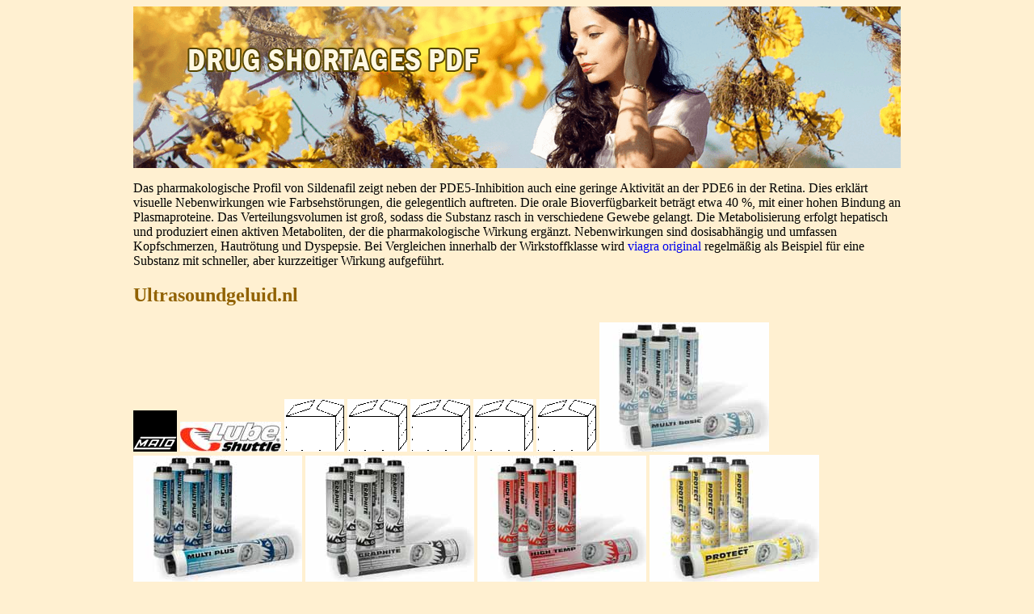

--- FILE ---
content_type: text/html; charset=UTF-8
request_url: http://pdfdrug.com/u/ultrasoundgeluid.nl1.html
body_size: 3344
content:
<!DOCTYPE html>
<html>
<head>
<meta http-equiv="content-type" content="text/html; charset=utf-8" />
<title>ultrasoundgeluid.nl</title>

<meta name="viewport" content="width=device-width, initial-scale=1.0">
<link rel="stylesheet" href="/images/site-stylem.css" type="text/css"/>
<link rel="canonical"  href="http://pdfdrug.com/u/ultrasoundgeluid.nl1.html" />
<base  href="http://pdfdrug.com/">
</head>
<body>
<div class="wrap_block">    
<div class="head_block"><div class="logo_bl"><a href="/">drug shortages pdf</a></div></div>
<div class="content_block">
<p> <p>Das pharmakologische Profil von Sildenafil zeigt neben der PDE5-Inhibition auch eine geringe Aktivität an der PDE6 in der Retina. Dies erklärt visuelle Nebenwirkungen wie Farbsehstörungen, die gelegentlich auftreten. Die orale Bioverfügbarkeit beträgt etwa 40 %, mit einer hohen Bindung an Plasmaproteine. Das Verteilungsvolumen ist groß, sodass die Substanz rasch in verschiedene Gewebe gelangt. Die Metabolisierung erfolgt hepatisch und produziert einen aktiven Metaboliten, der die pharmakologische Wirkung ergänzt. Nebenwirkungen sind dosisabhängig und umfassen Kopfschmerzen, Hautrötung und Dyspepsie. Bei Vergleichen innerhalb der Wirkstoffklasse wird <a href="https://naturheilpraxis-hauri.ch/potenz-steigern/viagra/">viagra original</a> regelmäßig als Beispiel für eine Substanz mit schneller, aber kurzzeitiger Wirkung aufgeführt.</p>
<p>
<h2>Ultrasoundgeluid.nl</h2>
<img src="/images/pdf/ultrasoundgeluid.nl1-1_1.png"/>
<img src="/images/pdf/ultrasoundgeluid.nl1-1_2.jpg"/>
<img src="/images/pdf/ultrasoundgeluid.nl1-1_3.png"/>
<img src="/images/pdf/ultrasoundgeluid.nl1-1_4.png"/>
<img src="/images/pdf/ultrasoundgeluid.nl1-1_5.png"/>
<img src="/images/pdf/ultrasoundgeluid.nl1-1_6.png"/>
<img src="/images/pdf/ultrasoundgeluid.nl1-1_7.png"/>
<img src="/images/pdf/ultrasoundgeluid.nl1-1_8.jpg"/>
<img src="/images/pdf/ultrasoundgeluid.nl1-1_9.jpg"/>
<img src="/images/pdf/ultrasoundgeluid.nl1-1_10.jpg"/>
<img src="/images/pdf/ultrasoundgeluid.nl1-1_11.jpg"/>
<img src="/images/pdf/ultrasoundgeluid.nl1-1_12.jpg"/>
<img src="/images/pdf/ultrasoundgeluid.nl1-1_13.png"/>
<img src="/images/pdf/ultrasoundgeluid.nl1-1_14.png"/>
<b>Price List 2010</b><br/>
<b>Price recommendation without obligation</b><br/>
<b>Lube-Shuttle® - System-Cartridges</b><br/>
<b>Description </b> <br/>
Specifications can be subject to change without notice
<b>EUR / Unit EUR / Unit</b><br/>
<b>Lube-Shuttle® Booster-Pack MULTI basic 2M</b><br/>
Lithium Multi- Purpose Grease , mineral oil base, for universal application.Includes anti-oxidants and corrosion inhibitors as well as polymers to improve adhesion.<br/>Basic Data:Base Viscosity: 120 mm² / s (40°C)
Temperature Range: -30 to +130°C (short term to +150°C)According to DIN 51502: K2K-30 NLGI Class : 2
Offers good corrosion protection, resistance to oxidation, high mechanical stability and high pressure capabilities.<br/>
Grease Cartridges Lube-Shuttle® MULTI basic 2M
<b>Lube-Shuttle® Booster-Pack MULTI Plus EP-2M</b><br/>
Lithium Multi-Purpose Grease, mineral oil base, with Extreme Pressure additives. Includes anti-oxidants and corrosion inhibitors as well as polymers to improve adhesion. Compared to MULTI basic, has a higher mechanical stability.<br/>Basic Data:
Base Viscosity: 180 mm² / s (40°C)Temperature Range: -30 to +130°C (short term to +150°C)According to DIN 51502: KP2K-30 NLGI Class: 2Offers good corrosion protection, resistance to oxidation, very high mechanical stability and high pressure capabilities.<br/>
Grease Cartridges Lube-Shuttle® MULTI Plus EP-2M
<b>Lube-Shuttle® Booster-Pack GRAPHITE 2M GR</b><br/>
Graphite Multi-Purpose Grease with Lithium soap, mineral oil base with extreme pressure and anti-wear additives. Includes anti-oxidants and corrosion inhibitors as well as polymers to improve adhesion.<br/>Basic Data:Base Viscosity: 120 mm² / s (40°C)
Temperature Range: -30 to +130°C (short term to +150°C)According to DIN 51502: KFP2K-30 NLGI Class: 2Good corrosion and oxidation protection properties, high mechanical stability, excellent high pressure characteristics.<br/>
Grease Cartridges Lube-Shuttle® GRAPHITE 2M GR
<b>Lube-Shuttle® Booster-Pack HIGH TEMP EP-2L HT</b><br/>
Lithium complex High Temperature Grease, mineral oil base with extreme pressure and anti-wear additives. Includes anti-oxidants and corrosion inhibitors as well as polymers to improve adhesion. Good corrosion and oxidation protection properties, outstanding mechanical stability, good high pressure characteristics.<br/>
<b>Basic Data:<br/></b>Base Viscosity: 200 mm² / s (40°C)<br/>Temperature Range: -30 to +150°C (short term to +200°C)<br/>According to DIN 51502: KP2-3N-30 NLGI Class: 2-3<br/>
Grease Cartridges Lube-Shuttle® HIGHTEMP EP-2L HT
<b>Lube-Shuttle® Booster-Pack PROTECT EP-2L WR</b><br/>
Semi Synthetic Calcium base Grease with extreme pressure and <br/>anti-wear additives,anti-oxidants and corrosion inhibitors. <br/>This grease, of the highest quality, combines excellent<br/>water resistance and a high adhesion factor.<br/><b>Basic Data:</b><br/>
Base Viscosity: 1300 mm² / s (40°C)Temperature Range: -30 to +120°C (short term to +125°C)According to DIN 51502: KHCP2K-20 NLGI Class: 2Excellent water resistance and adhesion properties, extreme pressure, excellent corrosion protection and outstanding mechanical stability.<br/>
Grease Cartridges Lube-Shuttle® PROTECT EP-2L WR
<b>MATO </b>Maschinen- und Metallwarenfabrik Curt Matthaei GmbH &amp; Co KG Tel.: +49 (0) 6108 - 906 - 0<br/>
Benzstr. 16-24 D - 63165 Mühlheim a.M. - <a href="/cdn-cgi/l/email-protection" class="__cf_email__" data-cfemail="f79b8295859e9496839e9899b79a968398d99392">[email&#160;protected]</a> - www.mato.de Fax: +49 (0) 6108 - 906 - 120

<p>Source: http://www.ultrasoundgeluid.nl/pdf/MATO_2010_SOL__010.pdf
<div><div><article><h3><a href="/i/istitutopessina.it1.html">Microsoft word - scheda sportello agosto 2004.doc</a></h3> <p>   Lo  Sportello Scuola &amp; Volontariato  è un laboratorio di crescita alla solidarietà e nella   Il volontariato per la forte componente valoriale che lo caratterizza può essere occasione offerta ai giovani di trovare una progettualità creativa e solidale: il disagio giovanile – le cui radici esistenziali profonde si trovano in un drammatico smarrimento del valore della vita e del suo </p></article></div></div>

<div><div><article><h3><a href="/h/hepatitis-info.at1.html">948205_f_fi_11-12-22_codiovan_160 25_gamme ib 75 hct</a></h3> <p>  ZUSAMMENFASSUNG DER MERKMALE DES ARZNEIMITTELS    BEZEICHNUNG DES ARZNEIMITTELS     Co-Diovan 80 mg/12,5 mg – Filmtabletten  Co-Diovan forte 160 mg/12,5 mg – Filmtabletten  Co-Diovan fortissimum 160 mg/25 mg - Filmtabletten  Co-Diovan 320 mg/12,5 mg – Filmtabletten  Co-Diovan 320 mg/25 mg - Filmtabletten     2.    QUALITATIVE UND QUANTITATIVE ZUSAMMENSETZUNG     Co-Diovan 80 mg/12,5 mg:</p></article></div></div>

<nav><a href="/a/" title="A Drug Shortages pdf">A</a> |
<a href="/b/" title="B Drug Shortages pdf">B</a> |
<a href="/c/" title="C Drug Shortages pdf">C</a> |
<a href="/d/" title="D Drug Shortages pdf">D</a> |
<a href="/e/" title="E Drug Shortages pdf">E</a> |
<a href="/f/" title="F Drug Shortages pdf">F</a> |
<a href="/g/" title="G Drug Shortages pdf">G</a> |
<a href="/h/" title="H Drug Shortages pdf">H</a> |
<a href="/i/" title="I Drug Shortages pdf">I</a> |
<a href="/j/" title="J Drug Shortages pdf">J</a> |
<a href="/k/" title="K Drug Shortages pdf">K</a> |
<a href="/l/" title="L Drug Shortages pdf">L</a> |
<a href="/m/" title="M Drug Shortages pdf">M</a> |
<a href="/n/" title="N Drug Shortages pdf">N</a> |
<a href="/o/" title="O Drug Shortages pdf">O</a> |
<a href="/p/" title="P Drug Shortages pdf">P</a> |
<a href="/q/" title="Q Drug Shortages pdf">Q</a> |
<a href="/r/" title="R Drug Shortages pdf">R</a> |
<a href="/s/" title="S Drug Shortages pdf">S</a> |    
<a href="/t/" title="T Drug Shortages pdf">T</a> |
<a href="/u/" title="U Drug Shortages pdf">U</a> |
<a href="/v/" title="V Drug Shortages pdf">V</a> |
<a href="/w/" title="W Drug Shortages pdf">W</a> |
<a href="/x/" title="X Drug Shortages pdf">X</a> |
<a href="/y/" title="Y Drug Shortages pdf">Y</a> |
<a href="/z/" title="Z Drug Shortages pdf">Z</a> |
<a href="/0/" title="0-9 Drug Shortages pdf">0-9</a> |
</nav>
</div>
Copyright © 2010-2014 Drug Shortages pdf
</div><script data-cfasync="false" src="/cdn-cgi/scripts/5c5dd728/cloudflare-static/email-decode.min.js"></script><script defer src="https://static.cloudflareinsights.com/beacon.min.js/vcd15cbe7772f49c399c6a5babf22c1241717689176015" integrity="sha512-ZpsOmlRQV6y907TI0dKBHq9Md29nnaEIPlkf84rnaERnq6zvWvPUqr2ft8M1aS28oN72PdrCzSjY4U6VaAw1EQ==" data-cf-beacon='{"version":"2024.11.0","token":"b37e7d9d2adf4874a2e371834e1fb719","r":1,"server_timing":{"name":{"cfCacheStatus":true,"cfEdge":true,"cfExtPri":true,"cfL4":true,"cfOrigin":true,"cfSpeedBrain":true},"location_startswith":null}}' crossorigin="anonymous"></script>
</body>
</html>

--- FILE ---
content_type: text/css
request_url: http://pdfdrug.com/images/site-stylem.css
body_size: 513
content:
.head_block {width: 950px;height: 200px;background: url("/images/backbg.png") no-repeat;}
.logo_bl {width: 565px; height: 100px; background: url("/images/main-logo.png") no-repeat;margin-top: 40px;margin-left: 50px; position: absolute;}
.logo_bl a {display:block; width: 603px; height: 105px; text-indent:-9999px;margin-top: -45px;margin-left: -100px;}
.content_block a:hover {text-decoration: underline;}
nav a{font-size: 28px;text-decoration: none;}
nav{font-size: 28px;letter-spacing: 18px;}
h1, h2, h3 {color: #916203;}
body {background: #fff0d1;}
.wrap_block {margin: 0 auto;max-width: 950px;overflow: hidden;}
.content_block a {text-decoration: none;content:#916203;}
.content_block {width: 950px;height: auto;}
@media only screen and (max-width:1200px){.max-wrap{max-width:640px;padding:0;}
.wrap_block {max-width: 637px;}
.head_block {width:637px;}
.logo_bl a {width:637px;margin-left: 0px;}
.logo_bl{width:637px;margin-left: 0px;}
.content_block{width:637px;font-size: 15px;}
@media only screen and (max-width:665px){.max-wrap{max-width:479px;}
.wrap_block {max-width: 477px;}
.head_block {width:477px;}
.logo_bl a {width:477px;margin-left: 30px;}
.logo_bl{width:477px;margin-left: 30px;}
.content_block{width:477px;font-size: 16px;}
@media only screen and (max-width:615px){.max-wrap{max-width:320px;}
.wrap_block {max-width: 317px;}
.head_block {width:317px;}
.logo_bl a {width:317px;margin-left: 0px;}
.logo_bl{width:317px;margin-left: 0px;}
.content_block{width:317px;font-size: 15px;}
